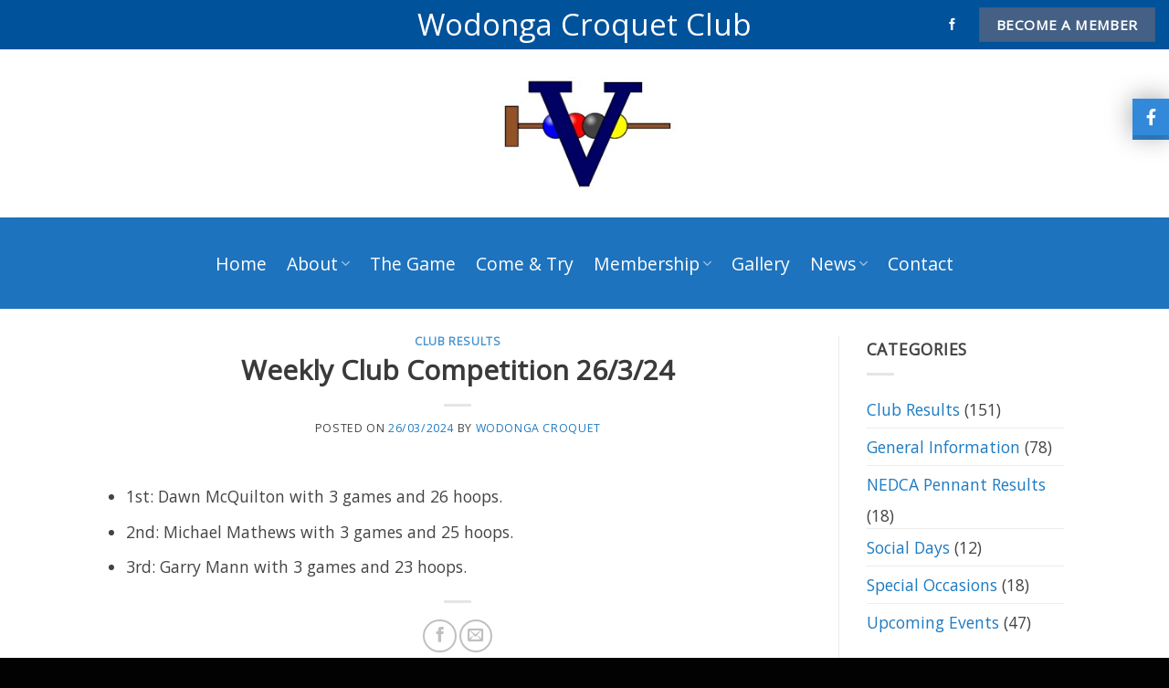

--- FILE ---
content_type: text/html
request_url: https://www.wodongacroquetclub.org.au/weekly-club-competition-26-3-24/
body_size: 11339
content:
<!DOCTYPE html>
<!--[if IE 9 ]> <html lang="en-AU" class="ie9 loading-site no-js"> <![endif]-->
<!--[if IE 8 ]> <html lang="en-AU" class="ie8 loading-site no-js"> <![endif]-->
<!--[if (gte IE 9)|!(IE)]><!--><html lang="en-AU" class="loading-site no-js"> <!--<![endif]-->
<head>
	<meta charset="UTF-8" />
	<link rel="profile" href="http://gmpg.org/xfn/11" />
	<link rel="pingback" href="https://www.wodongacroquetclub.org.au/xmlrpc.php" />

	<script>(function(html){html.className = html.className.replace(/\bno-js\b/,'js')})(document.documentElement);</script>
<title>Weekly Club Competition 26/3/24 &#8211; Wodonga Croquet Club</title>
<meta name='robots' content='max-image-preview:large' />
<meta name="viewport" content="width=device-width, initial-scale=1, maximum-scale=1" /><link rel='dns-prefetch' href='//cdnjs.cloudflare.com' />
<link rel='dns-prefetch' href='//fonts.googleapis.com' />
<link rel="alternate" type="application/rss+xml" title="Wodonga Croquet Club &raquo; Feed" href="https://www.wodongacroquetclub.org.au/feed/" />
<link rel="alternate" type="application/rss+xml" title="Wodonga Croquet Club &raquo; Comments Feed" href="https://www.wodongacroquetclub.org.au/comments/feed/" />
<script type="text/javascript">
/* <![CDATA[ */
window._wpemojiSettings = {"baseUrl":"https:\/\/s.w.org\/images\/core\/emoji\/15.0.3\/72x72\/","ext":".png","svgUrl":"https:\/\/s.w.org\/images\/core\/emoji\/15.0.3\/svg\/","svgExt":".svg","source":{"concatemoji":"https:\/\/www.wodongacroquetclub.org.au\/wp-includes\/js\/wp-emoji-release.min.js?ver=6.5.7"}};
/*! This file is auto-generated */
!function(i,n){var o,s,e;function c(e){try{var t={supportTests:e,timestamp:(new Date).valueOf()};sessionStorage.setItem(o,JSON.stringify(t))}catch(e){}}function p(e,t,n){e.clearRect(0,0,e.canvas.width,e.canvas.height),e.fillText(t,0,0);var t=new Uint32Array(e.getImageData(0,0,e.canvas.width,e.canvas.height).data),r=(e.clearRect(0,0,e.canvas.width,e.canvas.height),e.fillText(n,0,0),new Uint32Array(e.getImageData(0,0,e.canvas.width,e.canvas.height).data));return t.every(function(e,t){return e===r[t]})}function u(e,t,n){switch(t){case"flag":return n(e,"\ud83c\udff3\ufe0f\u200d\u26a7\ufe0f","\ud83c\udff3\ufe0f\u200b\u26a7\ufe0f")?!1:!n(e,"\ud83c\uddfa\ud83c\uddf3","\ud83c\uddfa\u200b\ud83c\uddf3")&&!n(e,"\ud83c\udff4\udb40\udc67\udb40\udc62\udb40\udc65\udb40\udc6e\udb40\udc67\udb40\udc7f","\ud83c\udff4\u200b\udb40\udc67\u200b\udb40\udc62\u200b\udb40\udc65\u200b\udb40\udc6e\u200b\udb40\udc67\u200b\udb40\udc7f");case"emoji":return!n(e,"\ud83d\udc26\u200d\u2b1b","\ud83d\udc26\u200b\u2b1b")}return!1}function f(e,t,n){var r="undefined"!=typeof WorkerGlobalScope&&self instanceof WorkerGlobalScope?new OffscreenCanvas(300,150):i.createElement("canvas"),a=r.getContext("2d",{willReadFrequently:!0}),o=(a.textBaseline="top",a.font="600 32px Arial",{});return e.forEach(function(e){o[e]=t(a,e,n)}),o}function t(e){var t=i.createElement("script");t.src=e,t.defer=!0,i.head.appendChild(t)}"undefined"!=typeof Promise&&(o="wpEmojiSettingsSupports",s=["flag","emoji"],n.supports={everything:!0,everythingExceptFlag:!0},e=new Promise(function(e){i.addEventListener("DOMContentLoaded",e,{once:!0})}),new Promise(function(t){var n=function(){try{var e=JSON.parse(sessionStorage.getItem(o));if("object"==typeof e&&"number"==typeof e.timestamp&&(new Date).valueOf()<e.timestamp+604800&&"object"==typeof e.supportTests)return e.supportTests}catch(e){}return null}();if(!n){if("undefined"!=typeof Worker&&"undefined"!=typeof OffscreenCanvas&&"undefined"!=typeof URL&&URL.createObjectURL&&"undefined"!=typeof Blob)try{var e="postMessage("+f.toString()+"("+[JSON.stringify(s),u.toString(),p.toString()].join(",")+"));",r=new Blob([e],{type:"text/javascript"}),a=new Worker(URL.createObjectURL(r),{name:"wpTestEmojiSupports"});return void(a.onmessage=function(e){c(n=e.data),a.terminate(),t(n)})}catch(e){}c(n=f(s,u,p))}t(n)}).then(function(e){for(var t in e)n.supports[t]=e[t],n.supports.everything=n.supports.everything&&n.supports[t],"flag"!==t&&(n.supports.everythingExceptFlag=n.supports.everythingExceptFlag&&n.supports[t]);n.supports.everythingExceptFlag=n.supports.everythingExceptFlag&&!n.supports.flag,n.DOMReady=!1,n.readyCallback=function(){n.DOMReady=!0}}).then(function(){return e}).then(function(){var e;n.supports.everything||(n.readyCallback(),(e=n.source||{}).concatemoji?t(e.concatemoji):e.wpemoji&&e.twemoji&&(t(e.twemoji),t(e.wpemoji)))}))}((window,document),window._wpemojiSettings);
/* ]]> */
</script>
<style id='wp-emoji-styles-inline-css' type='text/css'>

	img.wp-smiley, img.emoji {
		display: inline !important;
		border: none !important;
		box-shadow: none !important;
		height: 1em !important;
		width: 1em !important;
		margin: 0 0.07em !important;
		vertical-align: -0.1em !important;
		background: none !important;
		padding: 0 !important;
	}
</style>
<link rel='stylesheet' id='wp-block-library-css' href='https://www.wodongacroquetclub.org.au/wp-includes/css/dist/block-library/style.min.css?ver=6.5.7' type='text/css' media='all' />
<style id='classic-theme-styles-inline-css' type='text/css'>
/*! This file is auto-generated */
.wp-block-button__link{color:#fff;background-color:#32373c;border-radius:9999px;box-shadow:none;text-decoration:none;padding:calc(.667em + 2px) calc(1.333em + 2px);font-size:1.125em}.wp-block-file__button{background:#32373c;color:#fff;text-decoration:none}
</style>
<style id='global-styles-inline-css' type='text/css'>
body{--wp--preset--color--black: #000000;--wp--preset--color--cyan-bluish-gray: #abb8c3;--wp--preset--color--white: #ffffff;--wp--preset--color--pale-pink: #f78da7;--wp--preset--color--vivid-red: #cf2e2e;--wp--preset--color--luminous-vivid-orange: #ff6900;--wp--preset--color--luminous-vivid-amber: #fcb900;--wp--preset--color--light-green-cyan: #7bdcb5;--wp--preset--color--vivid-green-cyan: #00d084;--wp--preset--color--pale-cyan-blue: #8ed1fc;--wp--preset--color--vivid-cyan-blue: #0693e3;--wp--preset--color--vivid-purple: #9b51e0;--wp--preset--gradient--vivid-cyan-blue-to-vivid-purple: linear-gradient(135deg,rgba(6,147,227,1) 0%,rgb(155,81,224) 100%);--wp--preset--gradient--light-green-cyan-to-vivid-green-cyan: linear-gradient(135deg,rgb(122,220,180) 0%,rgb(0,208,130) 100%);--wp--preset--gradient--luminous-vivid-amber-to-luminous-vivid-orange: linear-gradient(135deg,rgba(252,185,0,1) 0%,rgba(255,105,0,1) 100%);--wp--preset--gradient--luminous-vivid-orange-to-vivid-red: linear-gradient(135deg,rgba(255,105,0,1) 0%,rgb(207,46,46) 100%);--wp--preset--gradient--very-light-gray-to-cyan-bluish-gray: linear-gradient(135deg,rgb(238,238,238) 0%,rgb(169,184,195) 100%);--wp--preset--gradient--cool-to-warm-spectrum: linear-gradient(135deg,rgb(74,234,220) 0%,rgb(151,120,209) 20%,rgb(207,42,186) 40%,rgb(238,44,130) 60%,rgb(251,105,98) 80%,rgb(254,248,76) 100%);--wp--preset--gradient--blush-light-purple: linear-gradient(135deg,rgb(255,206,236) 0%,rgb(152,150,240) 100%);--wp--preset--gradient--blush-bordeaux: linear-gradient(135deg,rgb(254,205,165) 0%,rgb(254,45,45) 50%,rgb(107,0,62) 100%);--wp--preset--gradient--luminous-dusk: linear-gradient(135deg,rgb(255,203,112) 0%,rgb(199,81,192) 50%,rgb(65,88,208) 100%);--wp--preset--gradient--pale-ocean: linear-gradient(135deg,rgb(255,245,203) 0%,rgb(182,227,212) 50%,rgb(51,167,181) 100%);--wp--preset--gradient--electric-grass: linear-gradient(135deg,rgb(202,248,128) 0%,rgb(113,206,126) 100%);--wp--preset--gradient--midnight: linear-gradient(135deg,rgb(2,3,129) 0%,rgb(40,116,252) 100%);--wp--preset--font-size--small: 13px;--wp--preset--font-size--medium: 20px;--wp--preset--font-size--large: 36px;--wp--preset--font-size--x-large: 42px;--wp--preset--spacing--20: 0.44rem;--wp--preset--spacing--30: 0.67rem;--wp--preset--spacing--40: 1rem;--wp--preset--spacing--50: 1.5rem;--wp--preset--spacing--60: 2.25rem;--wp--preset--spacing--70: 3.38rem;--wp--preset--spacing--80: 5.06rem;--wp--preset--shadow--natural: 6px 6px 9px rgba(0, 0, 0, 0.2);--wp--preset--shadow--deep: 12px 12px 50px rgba(0, 0, 0, 0.4);--wp--preset--shadow--sharp: 6px 6px 0px rgba(0, 0, 0, 0.2);--wp--preset--shadow--outlined: 6px 6px 0px -3px rgba(255, 255, 255, 1), 6px 6px rgba(0, 0, 0, 1);--wp--preset--shadow--crisp: 6px 6px 0px rgba(0, 0, 0, 1);}:where(.is-layout-flex){gap: 0.5em;}:where(.is-layout-grid){gap: 0.5em;}body .is-layout-flex{display: flex;}body .is-layout-flex{flex-wrap: wrap;align-items: center;}body .is-layout-flex > *{margin: 0;}body .is-layout-grid{display: grid;}body .is-layout-grid > *{margin: 0;}:where(.wp-block-columns.is-layout-flex){gap: 2em;}:where(.wp-block-columns.is-layout-grid){gap: 2em;}:where(.wp-block-post-template.is-layout-flex){gap: 1.25em;}:where(.wp-block-post-template.is-layout-grid){gap: 1.25em;}.has-black-color{color: var(--wp--preset--color--black) !important;}.has-cyan-bluish-gray-color{color: var(--wp--preset--color--cyan-bluish-gray) !important;}.has-white-color{color: var(--wp--preset--color--white) !important;}.has-pale-pink-color{color: var(--wp--preset--color--pale-pink) !important;}.has-vivid-red-color{color: var(--wp--preset--color--vivid-red) !important;}.has-luminous-vivid-orange-color{color: var(--wp--preset--color--luminous-vivid-orange) !important;}.has-luminous-vivid-amber-color{color: var(--wp--preset--color--luminous-vivid-amber) !important;}.has-light-green-cyan-color{color: var(--wp--preset--color--light-green-cyan) !important;}.has-vivid-green-cyan-color{color: var(--wp--preset--color--vivid-green-cyan) !important;}.has-pale-cyan-blue-color{color: var(--wp--preset--color--pale-cyan-blue) !important;}.has-vivid-cyan-blue-color{color: var(--wp--preset--color--vivid-cyan-blue) !important;}.has-vivid-purple-color{color: var(--wp--preset--color--vivid-purple) !important;}.has-black-background-color{background-color: var(--wp--preset--color--black) !important;}.has-cyan-bluish-gray-background-color{background-color: var(--wp--preset--color--cyan-bluish-gray) !important;}.has-white-background-color{background-color: var(--wp--preset--color--white) !important;}.has-pale-pink-background-color{background-color: var(--wp--preset--color--pale-pink) !important;}.has-vivid-red-background-color{background-color: var(--wp--preset--color--vivid-red) !important;}.has-luminous-vivid-orange-background-color{background-color: var(--wp--preset--color--luminous-vivid-orange) !important;}.has-luminous-vivid-amber-background-color{background-color: var(--wp--preset--color--luminous-vivid-amber) !important;}.has-light-green-cyan-background-color{background-color: var(--wp--preset--color--light-green-cyan) !important;}.has-vivid-green-cyan-background-color{background-color: var(--wp--preset--color--vivid-green-cyan) !important;}.has-pale-cyan-blue-background-color{background-color: var(--wp--preset--color--pale-cyan-blue) !important;}.has-vivid-cyan-blue-background-color{background-color: var(--wp--preset--color--vivid-cyan-blue) !important;}.has-vivid-purple-background-color{background-color: var(--wp--preset--color--vivid-purple) !important;}.has-black-border-color{border-color: var(--wp--preset--color--black) !important;}.has-cyan-bluish-gray-border-color{border-color: var(--wp--preset--color--cyan-bluish-gray) !important;}.has-white-border-color{border-color: var(--wp--preset--color--white) !important;}.has-pale-pink-border-color{border-color: var(--wp--preset--color--pale-pink) !important;}.has-vivid-red-border-color{border-color: var(--wp--preset--color--vivid-red) !important;}.has-luminous-vivid-orange-border-color{border-color: var(--wp--preset--color--luminous-vivid-orange) !important;}.has-luminous-vivid-amber-border-color{border-color: var(--wp--preset--color--luminous-vivid-amber) !important;}.has-light-green-cyan-border-color{border-color: var(--wp--preset--color--light-green-cyan) !important;}.has-vivid-green-cyan-border-color{border-color: var(--wp--preset--color--vivid-green-cyan) !important;}.has-pale-cyan-blue-border-color{border-color: var(--wp--preset--color--pale-cyan-blue) !important;}.has-vivid-cyan-blue-border-color{border-color: var(--wp--preset--color--vivid-cyan-blue) !important;}.has-vivid-purple-border-color{border-color: var(--wp--preset--color--vivid-purple) !important;}.has-vivid-cyan-blue-to-vivid-purple-gradient-background{background: var(--wp--preset--gradient--vivid-cyan-blue-to-vivid-purple) !important;}.has-light-green-cyan-to-vivid-green-cyan-gradient-background{background: var(--wp--preset--gradient--light-green-cyan-to-vivid-green-cyan) !important;}.has-luminous-vivid-amber-to-luminous-vivid-orange-gradient-background{background: var(--wp--preset--gradient--luminous-vivid-amber-to-luminous-vivid-orange) !important;}.has-luminous-vivid-orange-to-vivid-red-gradient-background{background: var(--wp--preset--gradient--luminous-vivid-orange-to-vivid-red) !important;}.has-very-light-gray-to-cyan-bluish-gray-gradient-background{background: var(--wp--preset--gradient--very-light-gray-to-cyan-bluish-gray) !important;}.has-cool-to-warm-spectrum-gradient-background{background: var(--wp--preset--gradient--cool-to-warm-spectrum) !important;}.has-blush-light-purple-gradient-background{background: var(--wp--preset--gradient--blush-light-purple) !important;}.has-blush-bordeaux-gradient-background{background: var(--wp--preset--gradient--blush-bordeaux) !important;}.has-luminous-dusk-gradient-background{background: var(--wp--preset--gradient--luminous-dusk) !important;}.has-pale-ocean-gradient-background{background: var(--wp--preset--gradient--pale-ocean) !important;}.has-electric-grass-gradient-background{background: var(--wp--preset--gradient--electric-grass) !important;}.has-midnight-gradient-background{background: var(--wp--preset--gradient--midnight) !important;}.has-small-font-size{font-size: var(--wp--preset--font-size--small) !important;}.has-medium-font-size{font-size: var(--wp--preset--font-size--medium) !important;}.has-large-font-size{font-size: var(--wp--preset--font-size--large) !important;}.has-x-large-font-size{font-size: var(--wp--preset--font-size--x-large) !important;}
.wp-block-navigation a:where(:not(.wp-element-button)){color: inherit;}
:where(.wp-block-post-template.is-layout-flex){gap: 1.25em;}:where(.wp-block-post-template.is-layout-grid){gap: 1.25em;}
:where(.wp-block-columns.is-layout-flex){gap: 2em;}:where(.wp-block-columns.is-layout-grid){gap: 2em;}
.wp-block-pullquote{font-size: 1.5em;line-height: 1.6;}
</style>
<link rel='stylesheet' id='contact-form-7-css' href='https://www.wodongacroquetclub.org.au/wp-content/plugins/contact-form-7/includes/css/styles.css?ver=5.9.8' type='text/css' media='all' />
<link rel='stylesheet' id='social-widget-style-css' href='https://www.wodongacroquetclub.org.au/wp-content/plugins/responsive-facebook-and-twitter-widget/css/style.min.css?ver=6.5.7' type='text/css' media='all' />
<link rel='stylesheet' id='social-widget-font-awesome-css' href='https://cdnjs.cloudflare.com/ajax/libs/font-awesome/5.14.0/css/all.min.css?ver=6.5.7' type='text/css' media='all' />
<link rel='stylesheet' id='flatsome-icons-css' href='https://www.wodongacroquetclub.org.au/wp-content/themes/flatsome/assets/css/fl-icons.css?ver=3.12' type='text/css' media='all' />
<link rel='stylesheet' id='flatsome-main-css' href='https://www.wodongacroquetclub.org.au/wp-content/themes/flatsome/assets/css/flatsome.css?ver=3.13.3' type='text/css' media='all' />
<link rel='stylesheet' id='flatsome-style-css' href='https://www.wodongacroquetclub.org.au/wp-content/themes/flatsome-child/style.css?ver=3.0' type='text/css' media='all' />
<link rel='stylesheet' id='flatsome-googlefonts-css' href='//fonts.googleapis.com/css?family=Open+Sans%3Aregular%2Cregular%2Cregular%2Cregular%2Cregular&#038;display=swap&#038;ver=3.9' type='text/css' media='all' />
<script type="text/javascript" src="https://www.wodongacroquetclub.org.au/wp-includes/js/jquery/jquery.min.js?ver=3.7.1" id="jquery-core-js"></script>
<script type="text/javascript" src="https://www.wodongacroquetclub.org.au/wp-includes/js/jquery/jquery-migrate.min.js?ver=3.4.1" id="jquery-migrate-js"></script>
<link rel="https://api.w.org/" href="https://www.wodongacroquetclub.org.au/wp-json/" /><link rel="alternate" type="application/json" href="https://www.wodongacroquetclub.org.au/wp-json/wp/v2/posts/3520" /><link rel="EditURI" type="application/rsd+xml" title="RSD" href="https://www.wodongacroquetclub.org.au/xmlrpc.php?rsd" />
<meta name="generator" content="WordPress 6.5.7" />
<link rel="canonical" href="https://www.wodongacroquetclub.org.au/weekly-club-competition-26-3-24/" />
<link rel='shortlink' href='https://www.wodongacroquetclub.org.au/?p=3520' />
<link rel="alternate" type="application/json+oembed" href="https://www.wodongacroquetclub.org.au/wp-json/oembed/1.0/embed?url=https%3A%2F%2Fwww.wodongacroquetclub.org.au%2Fweekly-club-competition-26-3-24%2F" />
<link rel="alternate" type="text/xml+oembed" href="https://www.wodongacroquetclub.org.au/wp-json/oembed/1.0/embed?url=https%3A%2F%2Fwww.wodongacroquetclub.org.au%2Fweekly-club-competition-26-3-24%2F&#038;format=xml" />
<style>.bg{opacity: 0; transition: opacity 1s; -webkit-transition: opacity 1s;} .bg-loaded{opacity: 1;}</style><!--[if IE]><link rel="stylesheet" type="text/css" href="https://www.wodongacroquetclub.org.au/wp-content/themes/flatsome/assets/css/ie-fallback.css"><script src="//cdnjs.cloudflare.com/ajax/libs/html5shiv/3.6.1/html5shiv.js"></script><script>var head = document.getElementsByTagName('head')[0],style = document.createElement('style');style.type = 'text/css';style.styleSheet.cssText = ':before,:after{content:none !important';head.appendChild(style);setTimeout(function(){head.removeChild(style);}, 0);</script><script src="https://www.wodongacroquetclub.org.au/wp-content/themes/flatsome/assets/libs/ie-flexibility.js"></script><![endif]--><style>
.social_slider_pro label:first-of-type {
        margin-top: 15vh;
    }

    .social_mobile_pro .custom {
        background-color: ;
    }

    .social_slider_pro label {
        width: 40px !important;
        height: 40px !important;
        display: flex !important;
        justify-content: center !important;
        align-items: center !important;
    }

    .social_slider_pro label span {
        display: none !important;
    }

    .social_slider_pro i {
        height: 21px !important;
        display: flex !important;
        justify-content: center !important;
        align-items: center !important;
        color: #fff !important;
        position: relative !important;
        font-size: 18px !important;
        background-color: unset !important;
    }

    .social_slider_pro .facebook_icon {
        box-shadow: 0px 0px 28px rgb(0 0 0 / 38%), 0px 5px 0px #3487d2;
    }

    .social_slider_pro .twitter_icon {
        box-shadow: 0px 0px 28px rgb(0 0 0 / 38%), 0px 5px 0px #23a1d7;
    }

    .social_slider_pro .instagram_icon {
        box-shadow: 0px 0px 28px rgb(0 0 0 / 38%), 0px 5px 0px #4942cf;
    }

    .social_slider_pro .pinterest_icon {
        box-shadow: 0px 0px 28px rgb(0 0 0 / 38%), 0px 5px 0px #da0021
    }

    .social_slider_pro .custom_icon {
        box-shadow: 0px 0px 28px rgb(0 0 0 / 38%), 0px 5px 0px ;
    }

    .social_slider_pro .facebook_icon,
        .social_slider_pro .twitter_icon,
        .social_slider_pro .instagram_icon,
        .social_slider_pro .pinterest_icon,
        .social_slider_pro .custom_icon {
            left: -40px !important;
        }

        .social_slider_pro {
        right: -370px;
    }

    .social_slider_pro:hover {
        transform: translateX(-370px);
    }

    .social_slider_pro .facebook_icon,
    .social_slider_pro .twitter_icon,
    .social_slider_pro .instagram_icon,
    .social_slider_pro .pinterest_icon,
    .social_slider_pro .custom_icon {
        float: left;
        left: -32px;
        clear: left;
    }

    .social_slider_pro .custom_icon {
    background-color: ;
}

.social_slider_pro .custom_box {
    border-left: 10px solid ;
    border-right: 10px solid ;
}

.social_slider_pro .custom {
    background-color: ;
}
</style>
<style id="custom-css" type="text/css">:root {--primary-color: #446084;}.header-main{height: 184px}#logo img{max-height: 184px}#logo{width:200px;}#logo img{padding:5px 0;}.header-bottom{min-height: 100px}.header-top{min-height: 54px}.transparent .header-main{height: 90px}.transparent #logo img{max-height: 90px}.has-transparent + .page-title:first-of-type,.has-transparent + #main > .page-title,.has-transparent + #main > div > .page-title,.has-transparent + #main .page-header-wrapper:first-of-type .page-title{padding-top: 170px;}.header.show-on-scroll,.stuck .header-main{height:70px!important}.stuck #logo img{max-height: 70px!important}.header-bg-color, .header-wrapper {background-color: rgba(255,255,255,0.9)}.header-bottom {background-color: #1e73be}.header-bottom-nav > li > a{line-height: 37px }@media (max-width: 549px) {.header-main{height: 67px}#logo img{max-height: 67px}}.header-top{background-color:#00529b!important;}body{font-size: 110%;}@media screen and (max-width: 549px){body{font-size: 126%;}}body{font-family:"Open Sans", sans-serif}body{font-weight: 0}body{color: #444444}.nav > li > a {font-family:"Open Sans", sans-serif;}.mobile-sidebar-levels-2 .nav > li > ul > li > a {font-family:"Open Sans", sans-serif;}.nav > li > a {font-weight: 0;}.mobile-sidebar-levels-2 .nav > li > ul > li > a {font-weight: 0;}h1,h2,h3,h4,h5,h6,.heading-font, .off-canvas-center .nav-sidebar.nav-vertical > li > a{font-family: "Open Sans", sans-serif;}h1,h2,h3,h4,h5,h6,.heading-font,.banner h1,.banner h2{font-weight: 0;}h1,h2,h3,h4,h5,h6,.heading-font{color: #3a3a3a;}.alt-font{font-family: "Open Sans", sans-serif;}.alt-font{font-weight: 0!important;}a{color: #1e7bc2;}a:hover{color: #0057a3;}.tagcloud a:hover{border-color: #0057a3;background-color: #0057a3;}.footer-1{background-color: #446084}.footer-2{background-color: #446084}.absolute-footer, html{background-color: #020202}/* Custom CSS */.colorGap {background-color: #1E73BE; }.section-title-normal span {border-bottom: 0px solid rgba(0,0,0,0.1);}.section-title-normal {border-bottom: 0px solid #ececec;}.nav-dark .is-outline, .dark .nav > li > a, .dark .nav > li.html, .dark .nav-vertical li li.menu-item-has-children > a, .dark .nav-vertical > li > ul li a, .nav-dropdown.dark > li > a, .nav-dropdown.dark .nav-column > li > a, .nav-dark .nav > li > a, .nav-dark .nav > li > button {color: rgba(255,255,255,1);}.img .caption { font-size: 20px;;}/* Custom CSS Tablet */@media (max-width: 849px){.section-title-normal span {border-bottom: 0px solid rgba(0,0,0,0.1);}.section-title-normal {border-bottom: 0px solid #ececec;}}/* Custom CSS Mobile */@media (max-width: 549px){.section-title-normal span {border-bottom: 0px solid rgba(0,0,0,0.1);}.section-title-normal {border-bottom: 0px solid #ececec;}}.label-new.menu-item > a:after{content:"New";}.label-hot.menu-item > a:after{content:"Hot";}.label-sale.menu-item > a:after{content:"Sale";}.label-popular.menu-item > a:after{content:"Popular";}</style></head>

<body class="post-template-default single single-post postid-3520 single-format-standard lightbox nav-dropdown-has-arrow nav-dropdown-has-shadow nav-dropdown-has-border">


<a class="skip-link screen-reader-text" href="#main">Skip to content</a>

<div id="wrapper">

	
	<header id="header" class="header header-full-width has-sticky sticky-jump">
		<div class="header-wrapper">
			<div id="top-bar" class="header-top hide-for-sticky nav-dark flex-has-center">
    <div class="flex-row container">
      <div class="flex-col hide-for-medium flex-left">
          <ul class="nav nav-left medium-nav-center nav-small  nav-divided">
                        </ul>
      </div>

      <div class="flex-col hide-for-medium flex-center">
          <ul class="nav nav-center nav-small  nav-divided">
              <li class="html custom html_topbar_left"><div class="customWebsiteTitle" style="text-align: center !important; font-size:2.5em;">Wodonga Croquet Club</div></li>          </ul>
      </div>

      <div class="flex-col hide-for-medium flex-right">
         <ul class="nav top-bar-nav nav-right nav-small  nav-divided">
              <li class="html header-social-icons ml-0">
	<div class="social-icons follow-icons" ><a href="https://www.facebook.com/risdon95/" target="_blank" data-label="Facebook"  rel="noopener noreferrer nofollow" class="icon plain facebook tooltip" title="Follow on Facebook"><i class="icon-facebook" ></i></a></div></li><li class="html header-button-1">
	<div class="header-button">
	<a href="http://www.wodongacroquetclub.org.au/become-a-member" class="button primary is-large"  >
    <span>Become a Member</span>
  </a>
	</div>
</li>


          </ul>
      </div>

            <div class="flex-col show-for-medium flex-grow">
          <ul class="nav nav-center nav-small mobile-nav  nav-divided">
              <li class="html custom html_topbar_left"><div class="customWebsiteTitle" style="text-align: center !important; font-size:2.5em;">Wodonga Croquet Club</div></li>          </ul>
      </div>
      
    </div>
</div>
<div id="masthead" class="header-main show-logo-center">
      <div class="header-inner flex-row container logo-center medium-logo-center" role="navigation">

          <!-- Logo -->
          <div id="logo" class="flex-col logo">
            <!-- Header logo -->
<a href="https://www.wodongacroquetclub.org.au/" title="Wodonga Croquet Club - Wodonga Croquet Club Organisation &#8211; Croquet Tournaments and Social Play" rel="home">
    <img width="200" height="184" src="https://www.wodongacroquetclub.org.au/wp-content/uploads/2021/05/wodongaCroquetclubLogo.jpg" class="header_logo header-logo" alt="Wodonga Croquet Club"/><img  width="200" height="184" src="https://www.wodongacroquetclub.org.au/wp-content/uploads/2021/05/wodongaCroquetclubLogo.jpg" class="header-logo-dark" alt="Wodonga Croquet Club"/></a>
          </div>

          <!-- Mobile Left Elements -->
          <div class="flex-col show-for-medium flex-left">
            <ul class="mobile-nav nav nav-left ">
              <li class="nav-icon has-icon">
  <div class="header-button">		<a href="#" data-open="#main-menu" data-pos="left" data-bg="main-menu-overlay" data-color="" class="icon primary button round is-small" aria-label="Menu" aria-controls="main-menu" aria-expanded="false">
		
		  <i class="icon-menu" ></i>
		  <span class="menu-title uppercase hide-for-small">Menu</span>		</a>
	 </div> </li>            </ul>
          </div>

          <!-- Left Elements -->
          <div class="flex-col hide-for-medium flex-left
            ">
            <ul class="header-nav header-nav-main nav nav-left  nav-box nav-uppercase" >
                          </ul>
          </div>

          <!-- Right Elements -->
          <div class="flex-col hide-for-medium flex-right">
            <ul class="header-nav header-nav-main nav nav-right  nav-box nav-uppercase">
                          </ul>
          </div>

          <!-- Mobile Right Elements -->
          <div class="flex-col show-for-medium flex-right">
            <ul class="mobile-nav nav nav-right ">
                          </ul>
          </div>

      </div>
     
            <div class="container"><div class="top-divider full-width"></div></div>
      </div><div id="wide-nav" class="header-bottom wide-nav nav-dark flex-has-center hide-for-medium">
    <div class="flex-row container">

            
                        <div class="flex-col hide-for-medium flex-center">
                <ul class="nav header-nav header-bottom-nav nav-center  nav-size-xlarge nav-spacing-large">
                    <li id="menu-item-270" class="menu-item menu-item-type-custom menu-item-object-custom menu-item-270 menu-item-design-default"><a href="/" class="nav-top-link">Home</a></li>
<li id="menu-item-974" class="menu-item menu-item-type-post_type menu-item-object-page menu-item-has-children menu-item-974 menu-item-design-default has-dropdown"><a href="https://www.wodongacroquetclub.org.au/about/" class="nav-top-link">About<i class="icon-angle-down" ></i></a>
<ul class="sub-menu nav-dropdown nav-dropdown-default">
	<li id="menu-item-320" class="menu-item menu-item-type-post_type menu-item-object-page menu-item-320"><a href="https://www.wodongacroquetclub.org.au/club-history/">Club History</a></li>
	<li id="menu-item-321" class="menu-item menu-item-type-post_type menu-item-object-page menu-item-321"><a href="https://www.wodongacroquetclub.org.au/governance-and-policies/">Governance and Policies</a></li>
</ul>
</li>
<li id="menu-item-689" class="menu-item menu-item-type-post_type menu-item-object-page menu-item-689 menu-item-design-default"><a href="https://www.wodongacroquetclub.org.au/the-game/" class="nav-top-link">The Game</a></li>
<li id="menu-item-1077" class="menu-item menu-item-type-post_type menu-item-object-page menu-item-1077 menu-item-design-default"><a href="https://www.wodongacroquetclub.org.au/come-try/" class="nav-top-link">Come &#038; Try</a></li>
<li id="menu-item-995" class="menu-item menu-item-type-custom menu-item-object-custom menu-item-has-children menu-item-995 menu-item-design-default has-dropdown"><a class="nav-top-link">Membership<i class="icon-angle-down" ></i></a>
<ul class="sub-menu nav-dropdown nav-dropdown-default">
	<li id="menu-item-997" class="menu-item menu-item-type-post_type menu-item-object-page menu-item-997"><a href="https://www.wodongacroquetclub.org.au/play-croquet/">Play Croquet</a></li>
	<li id="menu-item-979" class="menu-item menu-item-type-post_type menu-item-object-page menu-item-979"><a href="https://www.wodongacroquetclub.org.au/membership-fees/">Membership Fees</a></li>
	<li id="menu-item-984" class="menu-item menu-item-type-post_type menu-item-object-page menu-item-984"><a href="https://www.wodongacroquetclub.org.au/become-a-member/">Become a Member</a></li>
	<li id="menu-item-1054" class="menu-item menu-item-type-post_type menu-item-object-page menu-item-1054"><a href="https://www.wodongacroquetclub.org.au/coaches/">Coaches</a></li>
	<li id="menu-item-1005" class="menu-item menu-item-type-post_type menu-item-object-page menu-item-1005 has-icon-left"><a href="https://www.wodongacroquetclub.org.au/club-newsletter/"><img class="ux-menu-icon" width="20" height="18" src="https://www.wodongacroquetclub.org.au/wp-content/uploads/2021/05/pdf-trans-100px.png" alt="" />Club Newsletter</a></li>
	<li id="menu-item-1058" class="menu-item menu-item-type-post_type menu-item-object-page menu-item-1058 has-icon-left"><a href="https://www.wodongacroquetclub.org.au/malletsports-magazine/"><img class="ux-menu-icon" width="20" height="20" src="https://www.wodongacroquetclub.org.au/wp-content/uploads/2021/05/pdf-trans-100px.png" alt="" />Malletsports</a></li>
</ul>
</li>
<li id="menu-item-322" class="menu-item menu-item-type-post_type menu-item-object-page menu-item-322 menu-item-design-default"><a href="https://www.wodongacroquetclub.org.au/gallery/" class="nav-top-link">Gallery</a></li>
<li id="menu-item-268" class="menu-item menu-item-type-post_type menu-item-object-page current_page_parent menu-item-has-children menu-item-268 menu-item-design-default has-dropdown"><a href="https://www.wodongacroquetclub.org.au/news/" class="nav-top-link">News<i class="icon-angle-down" ></i></a>
<ul class="sub-menu nav-dropdown nav-dropdown-default">
	<li id="menu-item-1001" class="menu-item menu-item-type-custom menu-item-object-custom menu-item-1001"><a href="https://www.wodongacroquetclub.org.au/category/upcoming-events/">Upcoming Events</a></li>
	<li id="menu-item-1000" class="menu-item menu-item-type-custom menu-item-object-custom menu-item-1000"><a href="https://www.wodongacroquetclub.org.au/category/club-results/">Club Results</a></li>
	<li id="menu-item-999" class="menu-item menu-item-type-custom menu-item-object-custom menu-item-999"><a href="https://www.wodongacroquetclub.org.au/category/nedca-pennant-results/">NEDCA Pennant Results</a></li>
	<li id="menu-item-994" class="menu-item menu-item-type-custom menu-item-object-custom menu-item-994"><a href="https://www.wodongacroquetclub.org.au/category/social-days/">Social Days</a></li>
	<li id="menu-item-1002" class="menu-item menu-item-type-custom menu-item-object-custom menu-item-1002"><a href="https://www.wodongacroquetclub.org.au/category/special-occasions/">Special Occasions</a></li>
</ul>
</li>
<li id="menu-item-318" class="menu-item menu-item-type-post_type menu-item-object-page menu-item-318 menu-item-design-default"><a href="https://www.wodongacroquetclub.org.au/contact/" class="nav-top-link">Contact</a></li>
                </ul>
            </div>
            
            
            
    </div>
</div>

<div class="header-bg-container fill"><div class="header-bg-image fill"></div><div class="header-bg-color fill"></div></div>		</div>
	</header>

	
	<main id="main" class="">

<div id="content" class="blog-wrapper blog-single page-wrapper">
	

<div class="row row-large row-divided ">

	<div class="large-9 col">
		


<article id="post-3520" class="post-3520 post type-post status-publish format-standard hentry category-club-results">
	<div class="article-inner ">
		<header class="entry-header">
	<div class="entry-header-text entry-header-text-top text-center">
		<h6 class="entry-category is-xsmall">
	<a href="https://www.wodongacroquetclub.org.au/category/club-results/" rel="category tag">Club Results</a></h6>

<h1 class="entry-title">Weekly Club Competition 26/3/24</h1>
<div class="entry-divider is-divider small"></div>

	<div class="entry-meta uppercase is-xsmall">
		<span class="posted-on">Posted on <a href="https://www.wodongacroquetclub.org.au/weekly-club-competition-26-3-24/" rel="bookmark"><time class="entry-date published updated" datetime="2024-03-26T16:25:02+11:00">26/03/2024</time></a></span><span class="byline"> by <span class="meta-author vcard"><a class="url fn n" href="https://www.wodongacroquetclub.org.au/author/croqueteditor/">Wodonga Croquet</a></span></span>	</div>
	</div>
	</header>
		<div class="entry-content single-page">

	


<ul>
<li>1st:  Dawn McQuilton with 3 games and 26 hoops.</li>



<li>2nd:  Michael Mathews with 3 games and 25 hoops.</li>



<li>3rd:  Garry Mann with 3 games and 23 hoops.</li>
</ul>

	
	<div class="blog-share text-center"><div class="is-divider medium"></div><div class="social-icons share-icons share-row relative" ><a href="https://www.facebook.com/sharer.php?u=https://www.wodongacroquetclub.org.au/weekly-club-competition-26-3-24/" data-label="Facebook" onclick="window.open(this.href,this.title,'width=500,height=500,top=300px,left=300px');  return false;" rel="noopener noreferrer nofollow" target="_blank" class="icon button circle is-outline tooltip facebook" title="Share on Facebook"><i class="icon-facebook" ></i></a><a href="mailto:enteryour@addresshere.com?subject=Weekly%20Club%20Competition%2026%2F3%2F24&amp;body=Check%20this%20out:%20https://www.wodongacroquetclub.org.au/weekly-club-competition-26-3-24/" rel="nofollow" class="icon button circle is-outline tooltip email" title="Email to a Friend"><i class="icon-envelop" ></i></a></div></div></div>

	<footer class="entry-meta text-center">
		This entry was posted in <a href="https://www.wodongacroquetclub.org.au/category/club-results/" rel="category tag">Club Results</a>. Bookmark the <a href="https://www.wodongacroquetclub.org.au/weekly-club-competition-26-3-24/" title="Permalink to Weekly Club Competition 26/3/24" rel="bookmark">permalink</a>.	</footer>

	<div class="entry-author author-box">
		<div class="flex-row align-top">
			<div class="flex-col mr circle">
				<div class="blog-author-image">
					<img alt='' src='https://secure.gravatar.com/avatar/b93c9e4fc574059e434dee40965601aa?s=90&#038;d=mm&#038;r=g' srcset='https://secure.gravatar.com/avatar/b93c9e4fc574059e434dee40965601aa?s=180&#038;d=mm&#038;r=g 2x' class='avatar avatar-90 photo' height='90' width='90' decoding='async'/>				</div>
			</div>
			<div class="flex-col flex-grow">
				<h5 class="author-name uppercase pt-half">
					Wodonga Croquet				</h5>
				<p class="author-desc small"></p>
			</div>
		</div>
	</div>

        <nav role="navigation" id="nav-below" class="navigation-post">
	<div class="flex-row next-prev-nav bt bb">
		<div class="flex-col flex-grow nav-prev text-left">
			    <div class="nav-previous"><a href="https://www.wodongacroquetclub.org.au/pennant-team-for-2024/" rel="prev"><span class="hide-for-small"><i class="icon-angle-left" ></i></span> Pennant Team for 2024</a></div>
		</div>
		<div class="flex-col flex-grow nav-next text-right">
			    <div class="nav-next"><a href="https://www.wodongacroquetclub.org.au/weekly-club-competition-23-4-24/" rel="next">Weekly Club Competition 23/4/24 <span class="hide-for-small"><i class="icon-angle-right" ></i></span></a></div>		</div>
	</div>

	    </nav>

    	</div>
</article>




<div id="comments" class="comments-area">

	
	
	
	
</div>
	</div>
	<div class="post-sidebar large-3 col">
				<div id="secondary" class="widget-area " role="complementary">
		<aside id="categories-14" class="widget widget_categories"><span class="widget-title "><span>Categories</span></span><div class="is-divider small"></div>
			<ul>
					<li class="cat-item cat-item-15"><a href="https://www.wodongacroquetclub.org.au/category/club-results/">Club Results</a> (151)
</li>
	<li class="cat-item cat-item-19"><a href="https://www.wodongacroquetclub.org.au/category/general-information/">General Information</a> (78)
</li>
	<li class="cat-item cat-item-26"><a href="https://www.wodongacroquetclub.org.au/category/nedca-pennant-results/">NEDCA Pennant Results</a> (18)
</li>
	<li class="cat-item cat-item-14"><a href="https://www.wodongacroquetclub.org.au/category/social-days/">Social Days</a> (12)
</li>
	<li class="cat-item cat-item-21"><a href="https://www.wodongacroquetclub.org.au/category/special-occasions/">Special Occasions</a> (18)
</li>
	<li class="cat-item cat-item-20"><a href="https://www.wodongacroquetclub.org.au/category/upcoming-events/">Upcoming Events</a> (47)
</li>
			</ul>

			</aside>		<aside id="flatsome_recent_posts-17" class="widget flatsome_recent_posts">		<span class="widget-title "><span>Latest Posts</span></span><div class="is-divider small"></div>		<ul>		
		
		<li class="recent-blog-posts-li">
			<div class="flex-row recent-blog-posts align-top pt-half pb-half">
				<div class="flex-col mr-half">
					<div class="badge post-date badge-small badge-outline">
							<div class="badge-inner bg-fill" >
                                								<span class="post-date-day">31</span><br>
								<span class="post-date-month is-xsmall">Oct</span>
                                							</div>
					</div>
				</div>
				<div class="flex-col flex-grow">
					  <a href="https://www.wodongacroquetclub.org.au/4208-2/" title="4208">4208</a>
				   	  <span class="post_comments op-7 block is-xsmall"><span>Comments Off<span class="screen-reader-text"> on </span></span></span>
				</div>
			</div>
		</li>
		
		
		<li class="recent-blog-posts-li">
			<div class="flex-row recent-blog-posts align-top pt-half pb-half">
				<div class="flex-col mr-half">
					<div class="badge post-date badge-small badge-outline">
							<div class="badge-inner bg-fill" >
                                								<span class="post-date-day">31</span><br>
								<span class="post-date-month is-xsmall">Oct</span>
                                							</div>
					</div>
				</div>
				<div class="flex-col flex-grow">
					  <a href="https://www.wodongacroquetclub.org.au/4205-2/" title="4205">4205</a>
				   	  <span class="post_comments op-7 block is-xsmall"><span>Comments Off<span class="screen-reader-text"> on </span></span></span>
				</div>
			</div>
		</li>
		
		
		<li class="recent-blog-posts-li">
			<div class="flex-row recent-blog-posts align-top pt-half pb-half">
				<div class="flex-col mr-half">
					<div class="badge post-date badge-small badge-outline">
							<div class="badge-inner bg-fill" >
                                								<span class="post-date-day">31</span><br>
								<span class="post-date-month is-xsmall">Oct</span>
                                							</div>
					</div>
				</div>
				<div class="flex-col flex-grow">
					  <a href="https://www.wodongacroquetclub.org.au/club-championship-winners-2025-des-davis-gerd-roemer-and-heather-scott/" title="Club Championship winners 2025 &#8211; Des Davis, Gerd Roemer and Heather Scott">Club Championship winners 2025 &#8211; Des Davis, Gerd Roemer and Heather Scott</a>
				   	  <span class="post_comments op-7 block is-xsmall"><span>Comments Off<span class="screen-reader-text"> on Club Championship winners 2025 &#8211; Des Davis, Gerd Roemer and Heather Scott</span></span></span>
				</div>
			</div>
		</li>
		
		
		<li class="recent-blog-posts-li">
			<div class="flex-row recent-blog-posts align-top pt-half pb-half">
				<div class="flex-col mr-half">
					<div class="badge post-date badge-small badge-outline">
							<div class="badge-inner bg-fill" >
                                								<span class="post-date-day">25</span><br>
								<span class="post-date-month is-xsmall">Sep</span>
                                							</div>
					</div>
				</div>
				<div class="flex-col flex-grow">
					  <a href="https://www.wodongacroquetclub.org.au/weekly-club-competition-23-9-25/" title="Weekly Club Competition 23/9/25">Weekly Club Competition 23/9/25</a>
				   	  <span class="post_comments op-7 block is-xsmall"><span>Comments Off<span class="screen-reader-text"> on Weekly Club Competition 23/9/25</span></span></span>
				</div>
			</div>
		</li>
		
		
		<li class="recent-blog-posts-li">
			<div class="flex-row recent-blog-posts align-top pt-half pb-half">
				<div class="flex-col mr-half">
					<div class="badge post-date badge-small badge-outline">
							<div class="badge-inner bg-fill" >
                                								<span class="post-date-day">23</span><br>
								<span class="post-date-month is-xsmall">Sep</span>
                                							</div>
					</div>
				</div>
				<div class="flex-col flex-grow">
					  <a href="https://www.wodongacroquetclub.org.au/4189-2/" title="4189">4189</a>
				   	  <span class="post_comments op-7 block is-xsmall"><span>Comments Off<span class="screen-reader-text"> on </span></span></span>
				</div>
			</div>
		</li>
				</ul>		</aside><aside id="archives-7" class="widget widget_archive"><span class="widget-title "><span>Archives</span></span><div class="is-divider small"></div>
			<ul>
					<li><a href='https://www.wodongacroquetclub.org.au/2025/10/'>October 2025</a>&nbsp;(3)</li>
	<li><a href='https://www.wodongacroquetclub.org.au/2025/09/'>September 2025</a>&nbsp;(10)</li>
	<li><a href='https://www.wodongacroquetclub.org.au/2025/08/'>August 2025</a>&nbsp;(5)</li>
	<li><a href='https://www.wodongacroquetclub.org.au/2025/07/'>July 2025</a>&nbsp;(7)</li>
	<li><a href='https://www.wodongacroquetclub.org.au/2025/06/'>June 2025</a>&nbsp;(5)</li>
	<li><a href='https://www.wodongacroquetclub.org.au/2025/05/'>May 2025</a>&nbsp;(7)</li>
	<li><a href='https://www.wodongacroquetclub.org.au/2025/04/'>April 2025</a>&nbsp;(6)</li>
	<li><a href='https://www.wodongacroquetclub.org.au/2025/03/'>March 2025</a>&nbsp;(5)</li>
	<li><a href='https://www.wodongacroquetclub.org.au/2025/02/'>February 2025</a>&nbsp;(5)</li>
	<li><a href='https://www.wodongacroquetclub.org.au/2025/01/'>January 2025</a>&nbsp;(8)</li>
	<li><a href='https://www.wodongacroquetclub.org.au/2024/12/'>December 2024</a>&nbsp;(3)</li>
	<li><a href='https://www.wodongacroquetclub.org.au/2024/11/'>November 2024</a>&nbsp;(6)</li>
	<li><a href='https://www.wodongacroquetclub.org.au/2024/10/'>October 2024</a>&nbsp;(3)</li>
	<li><a href='https://www.wodongacroquetclub.org.au/2024/09/'>September 2024</a>&nbsp;(6)</li>
	<li><a href='https://www.wodongacroquetclub.org.au/2024/08/'>August 2024</a>&nbsp;(7)</li>
	<li><a href='https://www.wodongacroquetclub.org.au/2024/07/'>July 2024</a>&nbsp;(5)</li>
	<li><a href='https://www.wodongacroquetclub.org.au/2024/06/'>June 2024</a>&nbsp;(10)</li>
	<li><a href='https://www.wodongacroquetclub.org.au/2024/05/'>May 2024</a>&nbsp;(8)</li>
	<li><a href='https://www.wodongacroquetclub.org.au/2024/04/'>April 2024</a>&nbsp;(8)</li>
	<li><a href='https://www.wodongacroquetclub.org.au/2024/03/'>March 2024</a>&nbsp;(10)</li>
	<li><a href='https://www.wodongacroquetclub.org.au/2024/02/'>February 2024</a>&nbsp;(4)</li>
	<li><a href='https://www.wodongacroquetclub.org.au/2024/01/'>January 2024</a>&nbsp;(2)</li>
	<li><a href='https://www.wodongacroquetclub.org.au/2023/12/'>December 2023</a>&nbsp;(7)</li>
	<li><a href='https://www.wodongacroquetclub.org.au/2023/11/'>November 2023</a>&nbsp;(7)</li>
	<li><a href='https://www.wodongacroquetclub.org.au/2023/10/'>October 2023</a>&nbsp;(11)</li>
	<li><a href='https://www.wodongacroquetclub.org.au/2023/09/'>September 2023</a>&nbsp;(6)</li>
	<li><a href='https://www.wodongacroquetclub.org.au/2023/08/'>August 2023</a>&nbsp;(6)</li>
	<li><a href='https://www.wodongacroquetclub.org.au/2023/07/'>July 2023</a>&nbsp;(4)</li>
	<li><a href='https://www.wodongacroquetclub.org.au/2023/06/'>June 2023</a>&nbsp;(3)</li>
	<li><a href='https://www.wodongacroquetclub.org.au/2023/05/'>May 2023</a>&nbsp;(12)</li>
	<li><a href='https://www.wodongacroquetclub.org.au/2023/04/'>April 2023</a>&nbsp;(6)</li>
	<li><a href='https://www.wodongacroquetclub.org.au/2023/03/'>March 2023</a>&nbsp;(5)</li>
	<li><a href='https://www.wodongacroquetclub.org.au/2023/02/'>February 2023</a>&nbsp;(9)</li>
	<li><a href='https://www.wodongacroquetclub.org.au/2023/01/'>January 2023</a>&nbsp;(8)</li>
	<li><a href='https://www.wodongacroquetclub.org.au/2022/12/'>December 2022</a>&nbsp;(4)</li>
	<li><a href='https://www.wodongacroquetclub.org.au/2022/11/'>November 2022</a>&nbsp;(5)</li>
	<li><a href='https://www.wodongacroquetclub.org.au/2022/10/'>October 2022</a>&nbsp;(15)</li>
	<li><a href='https://www.wodongacroquetclub.org.au/2022/09/'>September 2022</a>&nbsp;(6)</li>
	<li><a href='https://www.wodongacroquetclub.org.au/2022/08/'>August 2022</a>&nbsp;(6)</li>
	<li><a href='https://www.wodongacroquetclub.org.au/2022/07/'>July 2022</a>&nbsp;(8)</li>
	<li><a href='https://www.wodongacroquetclub.org.au/2022/06/'>June 2022</a>&nbsp;(10)</li>
	<li><a href='https://www.wodongacroquetclub.org.au/2022/05/'>May 2022</a>&nbsp;(13)</li>
	<li><a href='https://www.wodongacroquetclub.org.au/2022/04/'>April 2022</a>&nbsp;(6)</li>
	<li><a href='https://www.wodongacroquetclub.org.au/2022/03/'>March 2022</a>&nbsp;(4)</li>
	<li><a href='https://www.wodongacroquetclub.org.au/2022/02/'>February 2022</a>&nbsp;(4)</li>
	<li><a href='https://www.wodongacroquetclub.org.au/2022/01/'>January 2022</a>&nbsp;(2)</li>
	<li><a href='https://www.wodongacroquetclub.org.au/2021/12/'>December 2021</a>&nbsp;(4)</li>
	<li><a href='https://www.wodongacroquetclub.org.au/2021/11/'>November 2021</a>&nbsp;(3)</li>
	<li><a href='https://www.wodongacroquetclub.org.au/2021/10/'>October 2021</a>&nbsp;(1)</li>
	<li><a href='https://www.wodongacroquetclub.org.au/2021/08/'>August 2021</a>&nbsp;(1)</li>
	<li><a href='https://www.wodongacroquetclub.org.au/2021/07/'>July 2021</a>&nbsp;(1)</li>
	<li><a href='https://www.wodongacroquetclub.org.au/2021/05/'>May 2021</a>&nbsp;(1)</li>
	<li><a href='https://www.wodongacroquetclub.org.au/2021/03/'>March 2021</a>&nbsp;(1)</li>
			</ul>

			</aside></div>
			</div>
</div>

</div>


</main>

<footer id="footer" class="footer-wrapper">

	
<!-- FOOTER 1 -->

<!-- FOOTER 2 -->
<div class="footer-widgets footer footer-2 dark">
		<div class="row dark large-columns-3 mb-0">
	   		
		<div id="block_widget-2" class="col pb-0 widget block_widget">
		<span class="widget-title">About us</span><div class="is-divider small"></div>
		<p>The Wodonga Croquet Club uses up to six full lawn courts at the Wodonga Tennis Centre. We are a friendly club with about 40 members and we welcome new members and visitors from beginners to more experienced players.</p>
<div class="container section-title-container" style="margin-bottom:-15px;"><h4 class="section-title section-title-normal"><b></b><span class="section-title-main" style="font-size:95%;">Connect with Us</span><b></b></h4></div>

<p><span class="is-divider small" ></p>
	<div id="gap-762354154" class="gap-element clearfix" style="display:block; height:auto;">
		
<style>
#gap-762354154 {
  padding-top: 20px;
}
</style>
	</div>
	

<div class="social-icons follow-icons" ><a href="https://www.facebook.com/risdon95/" target="_blank" data-label="Facebook"  rel="noopener noreferrer nofollow" class="icon button circle is-outline facebook tooltip" title="Follow on Facebook"><i class="icon-facebook" ></i></a></div>

	<div id="gap-1411532318" class="gap-element clearfix" style="display:block; height:auto;">
		
<style>
#gap-1411532318 {
  padding-top: 6px;
}
</style>
	</div>
	
		</div>
		<div id="nav_menu-3" class="col pb-0 widget widget_nav_menu"><span class="widget-title">Useful Links</span><div class="is-divider small"></div><div class="menu-useful-links-container"><ul id="menu-useful-links" class="menu"><li id="menu-item-635" class="menu-item menu-item-type-custom menu-item-object-custom menu-item-635"><a href="https://www.croquetvic.asn.au/clubpage.php?clubnameclicked=wodonga">Wodonga Croquet Club VCA Homepage</a></li>
<li id="menu-item-638" class="menu-item menu-item-type-custom menu-item-object-custom menu-item-638"><a href="https://croquetvic.asn.au/regionpage.php?regionidsent=9">North Eastern District Croquet Association (NEDCA)</a></li>
<li id="menu-item-639" class="menu-item menu-item-type-custom menu-item-object-custom menu-item-639"><a href="https://croquetvic.asn.au/index.php">Victorian Croquet Association (VCA)</a></li>
<li id="menu-item-642" class="menu-item menu-item-type-custom menu-item-object-custom menu-item-642"><a href="https://croquetvic.asn.au/documents/Privacy-Policy.pdf">Croquet Victoria Privacy Policy</a></li>
<li id="menu-item-640" class="menu-item menu-item-type-custom menu-item-object-custom menu-item-640"><a href="https://croquet-australia.com.au">Australian Croquet Association (ACA)</a></li>
<li id="menu-item-641" class="menu-item menu-item-type-custom menu-item-object-custom menu-item-641"><a href="https://worldcroquet.org">World Croquet Federation</a></li>
</ul></div></div><div id="nav_menu-2" class="col pb-0 widget widget_nav_menu"><span class="widget-title">COVID-19 Victoria</span><div class="is-divider small"></div><div class="menu-covidsafe-information-container"><ul id="menu-covidsafe-information" class="menu"><li id="menu-item-631" class="menu-item menu-item-type-custom menu-item-object-custom menu-item-631"><a href="https://www.coronavirus.vic.gov.au/">Coronavirus (COVID-19) Victoria</a></li>
<li id="menu-item-632" class="menu-item menu-item-type-custom menu-item-object-custom menu-item-632"><a href="https://www.service.vic.gov.au/services/border-permit/home">Victoria Border Permit</a></li>
<li id="menu-item-633" class="menu-item menu-item-type-custom menu-item-object-custom menu-item-633"><a href="http://Checking%20in%20with%20QR%20Codes">Checking in with QR codes</a></li>
<li id="menu-item-634" class="menu-item menu-item-type-custom menu-item-object-custom menu-item-634"><a href="https://www.coronavirus.vic.gov.au/information-cross-border-communities">Victoria &#8211; NSW  &#8216;Border Bubble&#8217;</a></li>
</ul></div></div>        
		</div>
</div>



<div class="absolute-footer dark medium-text-center small-text-center">
  <div class="container clearfix">

    
    <div class="footer-primary pull-left">
            <div class="copyright-footer">
        Copyright 2025 © <strong><a href=https://www.webactioncentre.com.au>Web Action Centre</a></strong>      </div>
          </div>
  </div>
</div>
<a href="#top" class="back-to-top button icon invert plain fixed bottom z-1 is-outline hide-for-medium circle" id="top-link"><i class="icon-angle-up" ></i></a>

</footer>

</div>

<div id="main-menu" class="mobile-sidebar no-scrollbar mfp-hide">
	<div class="sidebar-menu no-scrollbar ">
		<ul class="nav nav-sidebar nav-vertical nav-uppercase">
			<li class="menu-item menu-item-type-custom menu-item-object-custom menu-item-270"><a href="/">Home</a></li>
<li class="menu-item menu-item-type-post_type menu-item-object-page menu-item-has-children menu-item-974"><a href="https://www.wodongacroquetclub.org.au/about/">About</a>
<ul class="sub-menu nav-sidebar-ul children">
	<li class="menu-item menu-item-type-post_type menu-item-object-page menu-item-320"><a href="https://www.wodongacroquetclub.org.au/club-history/">Club History</a></li>
	<li class="menu-item menu-item-type-post_type menu-item-object-page menu-item-321"><a href="https://www.wodongacroquetclub.org.au/governance-and-policies/">Governance and Policies</a></li>
</ul>
</li>
<li class="menu-item menu-item-type-post_type menu-item-object-page menu-item-689"><a href="https://www.wodongacroquetclub.org.au/the-game/">The Game</a></li>
<li class="menu-item menu-item-type-post_type menu-item-object-page menu-item-1077"><a href="https://www.wodongacroquetclub.org.au/come-try/">Come &#038; Try</a></li>
<li class="menu-item menu-item-type-custom menu-item-object-custom menu-item-has-children menu-item-995"><a>Membership</a>
<ul class="sub-menu nav-sidebar-ul children">
	<li class="menu-item menu-item-type-post_type menu-item-object-page menu-item-997"><a href="https://www.wodongacroquetclub.org.au/play-croquet/">Play Croquet</a></li>
	<li class="menu-item menu-item-type-post_type menu-item-object-page menu-item-979"><a href="https://www.wodongacroquetclub.org.au/membership-fees/">Membership Fees</a></li>
	<li class="menu-item menu-item-type-post_type menu-item-object-page menu-item-984"><a href="https://www.wodongacroquetclub.org.au/become-a-member/">Become a Member</a></li>
	<li class="menu-item menu-item-type-post_type menu-item-object-page menu-item-1054"><a href="https://www.wodongacroquetclub.org.au/coaches/">Coaches</a></li>
	<li class="menu-item menu-item-type-post_type menu-item-object-page menu-item-1005 has-icon-left"><a href="https://www.wodongacroquetclub.org.au/club-newsletter/"><img class="ux-sidebar-menu-icon" width="20" height="18" src="https://www.wodongacroquetclub.org.au/wp-content/uploads/2021/05/pdf-trans-100px.png" alt="" />Club Newsletter</a></li>
	<li class="menu-item menu-item-type-post_type menu-item-object-page menu-item-1058 has-icon-left"><a href="https://www.wodongacroquetclub.org.au/malletsports-magazine/"><img class="ux-sidebar-menu-icon" width="20" height="20" src="https://www.wodongacroquetclub.org.au/wp-content/uploads/2021/05/pdf-trans-100px.png" alt="" />Malletsports</a></li>
</ul>
</li>
<li class="menu-item menu-item-type-post_type menu-item-object-page menu-item-322"><a href="https://www.wodongacroquetclub.org.au/gallery/">Gallery</a></li>
<li class="menu-item menu-item-type-post_type menu-item-object-page current_page_parent menu-item-has-children menu-item-268"><a href="https://www.wodongacroquetclub.org.au/news/">News</a>
<ul class="sub-menu nav-sidebar-ul children">
	<li class="menu-item menu-item-type-custom menu-item-object-custom menu-item-1001"><a href="https://www.wodongacroquetclub.org.au/category/upcoming-events/">Upcoming Events</a></li>
	<li class="menu-item menu-item-type-custom menu-item-object-custom menu-item-1000"><a href="https://www.wodongacroquetclub.org.au/category/club-results/">Club Results</a></li>
	<li class="menu-item menu-item-type-custom menu-item-object-custom menu-item-999"><a href="https://www.wodongacroquetclub.org.au/category/nedca-pennant-results/">NEDCA Pennant Results</a></li>
	<li class="menu-item menu-item-type-custom menu-item-object-custom menu-item-994"><a href="https://www.wodongacroquetclub.org.au/category/social-days/">Social Days</a></li>
	<li class="menu-item menu-item-type-custom menu-item-object-custom menu-item-1002"><a href="https://www.wodongacroquetclub.org.au/category/special-occasions/">Special Occasions</a></li>
</ul>
</li>
<li class="menu-item menu-item-type-post_type menu-item-object-page menu-item-318"><a href="https://www.wodongacroquetclub.org.au/contact/">Contact</a></li>
		</ul>
	</div>
</div>
<div class="social_mobile_pro">
    <div class="top-left">
                <a class="facebook" href="fb://page/1484544658512602" target="_blank">
            <i class="fab fa-facebook-f"></i>
        </a>
            </div>
    <style>
    .social_mobile_pro a,
    .social_mobile_pro a:focus,
    .social_mobile_pro a:hover {
        width: calc(100% / 1);
    }
    </style>
</div>
<div class="social_slider_pro">
        <input id="social_slider-tabOne" type="radio" name="tabs" checked />
    <label for="social_slider-tabOne" class="facebook_icon"><span>facebook</span><i
            class="fab fa-facebook-f"></i></label>
    <section id="social_slider-contentOne">
        <div class="facebook_box">
            <iframe
                src="https://www.facebook.com/plugins/page.php?href=https://www.facebook.com/1484544658512602&tabs=timeline,events,messages&width=350&height=1080&small_header=false&adapt_container_width=false&hide_cover=false&show_facepile=true"
                width="350" height="1080" style="border:none;overflow:hidden" scrolling="no" frameborder="0"
                allowTransparency="true">
            </iframe>
        </div>
    </section>
    </div>
<script type="text/javascript" src="https://www.wodongacroquetclub.org.au/wp-includes/js/dist/vendor/wp-polyfill-inert.min.js?ver=3.1.2" id="wp-polyfill-inert-js"></script>
<script type="text/javascript" src="https://www.wodongacroquetclub.org.au/wp-includes/js/dist/vendor/regenerator-runtime.min.js?ver=0.14.0" id="regenerator-runtime-js"></script>
<script type="text/javascript" src="https://www.wodongacroquetclub.org.au/wp-includes/js/dist/vendor/wp-polyfill.min.js?ver=3.15.0" id="wp-polyfill-js"></script>
<script type="text/javascript" src="https://www.wodongacroquetclub.org.au/wp-includes/js/dist/hooks.min.js?ver=2810c76e705dd1a53b18" id="wp-hooks-js"></script>
<script type="text/javascript" src="https://www.wodongacroquetclub.org.au/wp-includes/js/dist/i18n.min.js?ver=5e580eb46a90c2b997e6" id="wp-i18n-js"></script>
<script type="text/javascript" id="wp-i18n-js-after">
/* <![CDATA[ */
wp.i18n.setLocaleData( { 'text direction\u0004ltr': [ 'ltr' ] } );
/* ]]> */
</script>
<script type="text/javascript" src="https://www.wodongacroquetclub.org.au/wp-content/plugins/contact-form-7/includes/swv/js/index.js?ver=5.9.8" id="swv-js"></script>
<script type="text/javascript" id="contact-form-7-js-extra">
/* <![CDATA[ */
var wpcf7 = {"api":{"root":"https:\/\/www.wodongacroquetclub.org.au\/wp-json\/","namespace":"contact-form-7\/v1"}};
/* ]]> */
</script>
<script type="text/javascript" src="https://www.wodongacroquetclub.org.au/wp-content/plugins/contact-form-7/includes/js/index.js?ver=5.9.8" id="contact-form-7-js"></script>
<script type="text/javascript" src="https://www.wodongacroquetclub.org.au/wp-content/themes/flatsome/inc/extensions/flatsome-live-search/flatsome-live-search.js?ver=3.13.3" id="flatsome-live-search-js"></script>
<script type="text/javascript" src="https://www.wodongacroquetclub.org.au/wp-includes/js/hoverIntent.min.js?ver=1.10.2" id="hoverIntent-js"></script>
<script type="text/javascript" id="flatsome-js-js-extra">
/* <![CDATA[ */
var flatsomeVars = {"ajaxurl":"https:\/\/www.wodongacroquetclub.org.au\/wp-admin\/admin-ajax.php","rtl":"","sticky_height":"70","lightbox":{"close_markup":"<button title=\"%title%\" type=\"button\" class=\"mfp-close\"><svg xmlns=\"http:\/\/www.w3.org\/2000\/svg\" width=\"28\" height=\"28\" viewBox=\"0 0 24 24\" fill=\"none\" stroke=\"currentColor\" stroke-width=\"2\" stroke-linecap=\"round\" stroke-linejoin=\"round\" class=\"feather feather-x\"><line x1=\"18\" y1=\"6\" x2=\"6\" y2=\"18\"><\/line><line x1=\"6\" y1=\"6\" x2=\"18\" y2=\"18\"><\/line><\/svg><\/button>","close_btn_inside":false},"user":{"can_edit_pages":false},"i18n":{"mainMenu":"Main Menu"},"options":{"cookie_notice_version":"1"}};
/* ]]> */
</script>
<script type="text/javascript" src="https://www.wodongacroquetclub.org.au/wp-content/themes/flatsome/assets/js/flatsome.js?ver=3.13.3" id="flatsome-js-js"></script>

</body>
</html><!-- WP Fastest Cache file was created in 0.092 seconds, on 31/10/2025 @ 5:06 pm -->